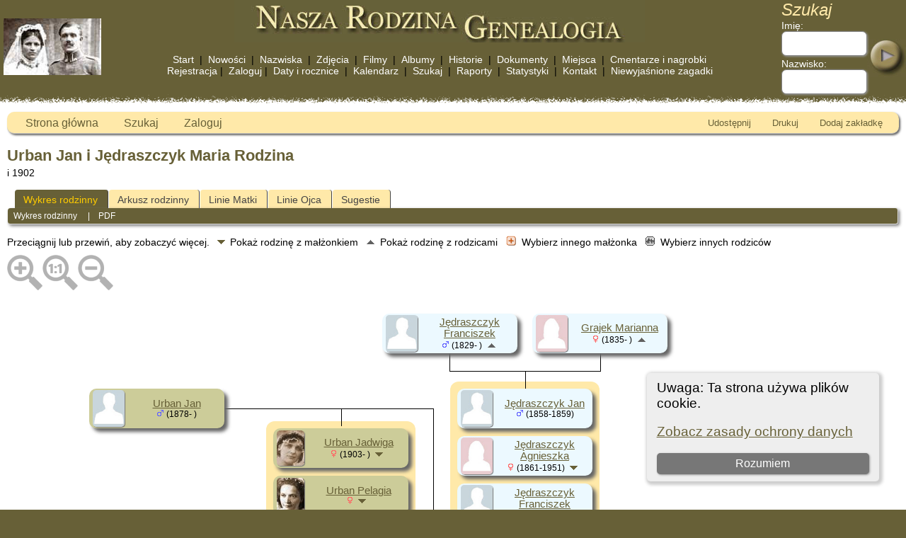

--- FILE ---
content_type: text/html;charset=UTF-8
request_url: https://rodzina.wrzesnia-info.com/familychart.php?personID=I862&tree=rodzina
body_size: 6264
content:
<!DOCTYPE html PUBLIC "-//W3C//DTD XHTML 1.0 Transitional//EN" "http://www.w3.org/TR/xhtml1/DTD/xhtml1-transitional.dtd">

<html lang="pl" xmlns="http://www.w3.org/1999/xhtml">
<head>
<title>Urban Jan i Jędraszczyk Maria Rodzina: Genealogia rodzin Góźdź i Lisiak</title>
<!-- Simple SEO v15.0.0.8 for TNG -->
<meta name="Keywords" content="Jan Urban" />
<meta name="Keywords" content="Maria Jędraszczyk" />
<meta name="Description" content="Urban Jan i Jędraszczyk Maria Rodzina: Genealogia rodzin Góźdź i Lisiak" />
<meta http-equiv="Content-type" content="text/html; charset=UTF-8" />
<meta name="robots" content="noindex,nofollow" />
<meta name="viewport" content="width=device-width, initial-scale=1" />
<link rel="shortcut icon" href="img/public/favicon.ico" />
<link rel="mask-icon" href="img/public/safari-pinned-tab.svg" color="#5bbad5" />
<meta name="msapplication-config" content="img/public/browserconfig.xml" />
<meta name="msapplication-TileColor" content="#ffffff" />
<meta name="msapplication-TileImage" content="img/public/ms-icon-144x144.png" />
<meta name="theme-color" content="#ffffff" />
<link href="css/genstyle.css?v=15.0.3" rel="stylesheet" type="text/css" />

<style type='text/css'>
/*<![CDATA[*/
.fambox, .mfambox {
	width:191px; height:56px;
	position: absolute; z-index: 5;
	background-color: #ECF9FF;
	box-shadow: 5px 5px 5px #666;
	border-radius: 10px;
	padding: 0px; overflow:hidden;
	text-align: center;
}
.mfambox {
	background-color: #CCCC99;
}
.fambackground {
	width:211px;
	position: absolute; z-index: 2;
	border-radius: 12px;
}
.bare, .smallpic {
	width: 191px;
	height: 56px;
	padding: 0px;
	border-collapse: collapse;
	text-align: center;
}
.smallpic { width: 30px; }
.descender {
	position: absolute; z-index: 3;
	width: 212px;
	height: 25px;
	border-bottom: solid thin black;
	border-left: solid thin black;
	border-right: solid thin black;
}
.leftlower, .rightlower {
	position: absolute; z-index: 3;
	width: 34px;
	border-bottom: solid thin black;
}
.leftlower { border-right: solid thin black; }
.rightlower { border-left: solid thin black;}
.down {
	position: absolute; z-index: 3;
	width: 95;
	border-left: solid thin black;
}
.across, .joiner {
	position: absolute; z-index: 3;
	height: 5px;
	border-top: solid thin black;
}
.across { width: 165px;}
.joiner { width: 130px;}
.more {
	position: absolute;
}
.hiddenbox {
	position:relative;
	display:none;
	z-index:10;
    padding:5px;
    border:1px solid #666;
	background-color: #ddf;
	font-size: 10pt;
}
/*]]>*/
</style>
<link href="templates/template2/css/tngtabs2.css" rel="stylesheet" type="text/css" />
<link href="templates/template2/css/templatestyle.css?v=15.0.3" rel="stylesheet" type="text/css" />
<script src="https://code.jquery.com/jquery-3.4.1.min.js" type="text/javascript" integrity="sha384-vk5WoKIaW/vJyUAd9n/wmopsmNhiy+L2Z+SBxGYnUkunIxVxAv/UtMOhba/xskxh" crossorigin="anonymous"></script>
<script src="https://code.jquery.com/ui/1.12.1/jquery-ui.min.js" type="text/javascript" integrity="sha256-VazP97ZCwtekAsvgPBSUwPFKdrwD3unUfSGVYrahUqU=" crossorigin="anonymous"></script>
<script type="text/javascript" src="js/net.js"></script>
<link href='css/rrmsb_lib.css' rel='stylesheet' type='text/css'>
<script type='text/javascript' src='js/rrmsb_lib.js'></script>
<script id='rrfblib' type='text/javascript' src='js/rrmsb_fieldbuttons.js'></script>
<script>
			rrButtonsSystemSettings ('X,R,D,A', '0,0,0,0' );
		</script>

	<script>
	var rrconfig = Array();
	rrconfig['MSB-IMMLocation'] = "innermenu";
	rrconfig['InnermenuLabel'] = "Mod Information";
	rrconfig['rrimm-moremods'] = "More mods";
	rrconfig['rrimm-fewermods'] = "Fewer mods";
	rrconfig['rrimm-onlyadmins'] = "This menu is visible only to administrators";
	</script>

<script type='text/javascript'>
//<![CDATA[
function toggle(elem) {
  if (document.getElementById(elem).style.display)
	document.getElementById(elem).style.display = '';
  else	document.getElementById(elem).style.display = 'block';
}
//]]>
</script>
<link href="templates/template2/css/mytngstyle.css?v=15.0.3" rel="stylesheet" type="text/css" />
<script type="text/javascript">
// <![CDATA[
var tnglitbox;
var share = 0;
var closeimg = "img/tng_close.gif";
var smallimage_url = 'ajx_smallimage.php?';
var cmstngpath='';
var loadingmsg = 'Ładowanie...';
var expand_msg = "Rozwiń";
var collapse_msg = "Zwiń";
//]]>
</script>
<link rel="alternate" type="application/rss+xml" title="RSS" href="tngrss.php" />
<script type="text/javascript">

var _gaq = _gaq || [];
_gaq.push(['_setAccount', 'UA-31727881-1']);
_gaq.push(['_trackPageview']);

(function() {
var ga = document.createElement('script'); ga.type = 'text/javascript'; ga.async = true;
ga.src = ('https:' == document.location.protocol ? 'https://ssl' : 'http://www') + '.google-analytics.com/ga.js';
var s = document.getElementsByTagName('script')[0]; s.parentNode.insertBefore(ga, s);
})();

</script>

<!-- Global site tag (gtag.js) - Google Analytics -->
<script async src="https://www.googletagmanager.com/gtag/js?id=G-WVFT23RMMK"></script>
<script>
  window.dataLayer = window.dataLayer || [];
  function gtag(){dataLayer.push(arguments);}
  gtag('js', new Date());
  gtag('config', 'G-WVFT23RMMK');
</script>

<!-- The Next Generation of Genealogy Sitebuilding, v.15.0.3 (31 July 2025), Written by Darrin Lythgoe, 2001-2026 -->
</head>
<body id="bodytop" class="familychart bodytopmenu">

<table border="0" cellspacing="0" cellpadding="0" class="page" width="100%">
	<tr>
		<td>&nbsp;</td>
		<td valign="center">

			<img src="templates/template2/img/moje/slubne_wrobel_1.jpg" title="Katarzyna &amp; Franciszek Wróbel" alt="Katarzyna &amp; Franciszek Wróbel" class="headerimg" width="138" height="80" />

		</td>
		<td align="center" valign="top">
			<table cellspacing="0" cellpadding="0">
				<tr><td align="center" valign="center"><a href="index.php" class="toptitle">

				<img src="templates/template2/img/moje/logo.jpg" alt="Drzewo rodziny Góźdź & Lisiak" width="580" height="60" class="noimgborder" />

				</a></td></tr>
<tr>
<td align="center" valign="bottom">
<br/>
<span class="menuwhite"><a href="index.php" class="topmenu" target="_top">Start</a></span>
<span class="menuwhite">&nbsp;|&nbsp;</span>
<span class="menuwhite"><a href="whatsnew.php" class="topmenu" target="_top">Nowości</a></span>
<span class="menuwhite">&nbsp;|&nbsp;</span>
<span class="menuwhite"><a href="surnames.php" class="topmenu" target="_top">Nazwiska</a></span>
<span class="menuwhite">&nbsp;|&nbsp;</span>
<span class="menuwhite"><a href="browsemedia.php?mediatypeID=photos" class="topmenu" target="_top">Zdjęcia</a></span>
<span class="menuwhite">&nbsp;|&nbsp;</span>
<span class="menuwhite"><a href="browsemedia.php?mediatypeID=videos" class="topmenu" target="_top">Filmy</a></span>
<span class="menuwhite">&nbsp;|&nbsp;</span>
<span class="menuwhite"><a href="browsealbums.php" class="topmenu" target="_top">Albumy</a></span>
<span class="menuwhite">&nbsp;|&nbsp;</span>
<span class="menuwhite"><a href="browsemedia.php?mediatypeID=histories" class="topmenu" target="_top">Historie</a></span>
<span class="menuwhite">&nbsp;|&nbsp;</span>
<span class="menuwhite"><a href="browsemedia.php?mediatypeID=documents" class="topmenu" target="_top">Dokumenty</a></span>
<span class="menuwhite">&nbsp;|&nbsp;</span>
<span class="menuwhite"><a href="places.php" class="topmenu" target="_top">Miejsca</a></span>
<span class="menuwhite">&nbsp;|&nbsp;</span>
<span class="menuwhite"><a href="cemeteries.php" class="topmenu" target="_top">Cmentarze i nagrobki</a></span>
</td>
</tr>
<tr>
<td align="center" valign="bottom">
<span class="menuwhite"><a href="newacctform.php" class="topmenu" target="_top">Rejestracja</a></span><span class="menuwhite">&nbsp;|&nbsp;</span>
<span class="menuwhite"><a href="login.php" class="topmenu" target="_top">Zaloguj</a></span><span class="menuwhite">&nbsp;|&nbsp;</span>
<span class="menuwhite"><a href="anniversaries.php" class="topmenu" target="_top">Daty i rocznice</a></span>
<span class="menuwhite">&nbsp;|&nbsp;</span>
<span class="menuwhite"><a href="calendar.php" class="topmenu" target="_top">Kalendarz</a></span>
<span class="menuwhite">&nbsp;|&nbsp;</span>
<span class="menuwhite"><a href="searchform.php" class="topmenu" target="_top">Szukaj</a></span>
<span class="menuwhite">&nbsp;|&nbsp;</span>
<span class="menuwhite"><a href="reports.php" class="topmenu" target="_top">Raporty</a></span>
<span class="menuwhite">&nbsp;|&nbsp;</span>
<span class="menuwhite"><a href="browsetrees.php" class="topmenu" target="_top">Statystyki</a></span>
<span class="menuwhite">&nbsp;|&nbsp;</span>
<span class="menuwhite"><a href="suggest.php" class="topmenu" target="_top">Kontakt</a></span>
<span class="menuwhite">&nbsp;|&nbsp;</span>
<span class="menuwhite"><a href="mostwanted.php" class="topmenu" target="_top">Niewyjaśnione zagadki</a></span>
</td>
</tr>
			</table>
		</td>
		<td valign="top" align="right">
			<form action="search.php" method="get" id="topsearch" style="margin:0px">
			<table cellspacing="0" cellpadding="0">
				<tr>
					<td class="topmenu">
						<span class="headertitle">Szukaj</span><br />
						Imię:<br /><input type="text" name="myfirstname" class="searchbox" size="10" /><br />
						<img src="img/spacer.gif" alt="" width="100%" height="3" /><br />
						Nazwisko: <br /><input type="text" name="mylastname" size="10" class="searchbox" /><br />
						<input type="hidden" name="mybool" value="AND" />
					</td>
					<td><br /><br /><input type="image" name="imgsubmit" src="templates/template2/img/button-header.jpg" style="border:none" class="menusubmit" /></td>
				</tr>
			</table>
		</form>
		</td>
	</tr>
	<tr><td colspan="4" class="tabletopedge"></td></tr>

	<tr><td colspan="4" class="tablebkground">
			<table cellspacing="0" cellpadding="10" width="100%">
				<tr>
					<td>
						  <div class="normal">  
<!-- end topmenu.php for template 2 --><div class="menucontainer">
<div class="innercontainer">
<div style="display:inline-flex"><div class="icons">
<a href="index.php"    title="Strona główna" class="tngsmallicon" id="home-smicon">Strona główna</a>
<a href="searchform.php" onclick="return openSearch();"   title="Szukaj" class="tngsmallicon" id="search-smicon">Szukaj</a>
<a href="#" onclick="return openLogin('ajx_login.php?p=');"   title="Zaloguj" class="tngsmallicon" id="log-smicon">Zaloguj</a>

</div>
</div><div class="icons-rt in-bar">
<a href="#" onclick="jQuery('#shareicons').toggle(200); if(!share) { jQuery('#share-smicon').html('Ukryj Udostępnij'); share=1;} else { jQuery('#share-smicon').html('Udostępnij'); share=0; }; return false;"   title="Udostępnij" class="tngsmallicon" id="share-smicon">Udostępnij</a>
<a href="#" onclick="newwindow=window.open('/familychart.php?personID=I862&amp;tree=rodzina&amp;tngprint=1','tngprint','width=850,height=600,status=no,resizable=yes,scrollbars=yes'); newwindow.focus(); return false;"  rel="nofollow" title="Drukuj" class="tngsmallicon" id="print-smicon">Drukuj</a>
<a href="#" onclick="tnglitbox = new LITBox('ajx_addbookmark.php?p=',{width:350,height:120}); return false;"   title="Dodaj zakładkę" class="tngsmallicon" id="bmk-smicon">Dodaj zakładkę</a>

</div>
</div>
</div>
<div id="searchdrop" class="slidedown" style="display:none;"><a href="#" onclick="jQuery('#searchdrop').slideUp(200);return false;" style="float:right"><img src="img/tng_close.gif" alt=""/></a><span class="subhead"><strong>Szukaj</strong> &#8226; <a href="searchform.php">Wyszukiwanie zaawansowane</a> &#8226; <a href="famsearchform.php">Szukaj rodzinę</a> &#8226; <a href="searchsite.php">Szukaj strony</a></span><br/><br/><form action="search.php" method="get">

<label for="searchfirst">Imię: </label><input type="text" name="myfirstname" id="searchfirst"/> &nbsp;
<label for="searchlast">Nazwisko: </label><input type="text" name="mylastname" id="searchlast"/> &nbsp;
<label for="searchid">ID: </label><input type="text" class="veryshortfield" name="mypersonid" id="searchid"/> &nbsp;
<input type="hidden" name="idqualify" value="equals"/>
<input type="submit" class="btn" value="Szukaj"/></form></div><div id="shareicons" style="display:none;margin-right:120px;">
<div class="a2a_kit a2a_kit_size_22 a2a_default_style">
<a class="a2a_dd" href="https://www.addtoany.com/share"></a>
<a class="a2a_button_facebook"></a>
<a class="a2a_button_x"></a>
<a class="a2a_button_facebook_messenger"></a>
<a class="a2a_button_pinterest"></a>
</div>
<script async src="https://static.addtoany.com/menu/page.js"></script>
</div>
<div class="cookie-banner" style="display: none">
  Uwaga: Ta strona używa plików cookie.  <p>
    <a href="data_protection_policy.php">Zobacz zasady ochrony danych</a>
  </p>
  <button class="cookie-close">Rozumiem</button>
</div>

<script type="text/javascript">
//<![CDATA[
jQuery(document).ready(function() {
  if (localStorage.getItem('cookieSeen') != 'shown') {
    $('.cookie-banner').show();
  };
  $('.cookie-close').click(function() {
    localStorage.setItem('cookieSeen','shown')
    $('.cookie-banner').hide();
  })
});
//]]>
</script>
<h1 class="header fn" id="nameheader" style="margin-bottom:5px">Urban Jan i Jędraszczyk Maria Rodzina</h1><div class="normal">i 1902</div><br clear="all" />
<div id="tngmenu">
<ul id="tngnav">
<li><a id="a0" href="familychart.php?familyID=F271&amp;tree=rodzina" class="here" style="padding-left:12px"><span id="fam-smicon"></span>Wykres rodzinny</a></li>
<li><a id="a1" href="familygroup.php?familyID=F271&amp;tree=rodzina" style="padding-left:12px"><span id="rel-smicon"></span>Arkusz rodzinny</a></li>
<li><a id="a2" href="xerxxFamilyMaternalLine.php?familyID=F271&amp;tree=rodzina" style="padding-left:12px"><span id="spinn-smicon"></span>Linie Matki</a></li>
<li><a id="a3" href="xerxxFamilyPaternalLine.php?familyID=F271&amp;tree=rodzina" style="padding-left:12px"><span id="sverd-smicon"></span>Linie Ojca</a></li>
<li><a id="a4" href="suggest.php?enttype=F&amp;ID=F271&amp;tree=rodzina" style="padding-left:12px"><span id="sugg-smicon"></span>Sugestie</a></li>
</ul>
</div>
<div id="pub-innermenu" class="fieldnameback fieldname smaller rounded4">
<span class='lightlink3' id='tng_plink'>Wykres rodzinny&nbsp;</span>
 &nbsp;&nbsp; | &nbsp;&nbsp; <a href="#" class="lightlink" onclick="tnglitbox = new LITBox('rpt_pdfform.php?pdftype=fam&amp;familyID=F271&amp;tree=rodzina',{width:400,height:380});return false;">PDF</a>
</div><br/>
<span class="normal">Przeciągnij lub przewiń, aby zobaczyć więcej.&nbsp;<img src="templates/template2/img/ArrowDown.gif" alt="" />Pokaż rodzinę z małżonkiem&nbsp;<img src="img/admArrowUp.gif" alt="" style="padding:0px 8px 0px 8px"/>Pokaż rodzinę z rodzicami&nbsp;<img src="img/tng_more.gif" alt="" style="padding:0px 8px 0px 8px; width:14px;"/>Wybierz innego małżonka&nbsp;<img src="img/family_small_icon.gif" alt="" style="padding:0px 8px 0px 8px"/>Wybierz innych rodziców&nbsp;</span><div id="mag-icons-div" class="mag-icons"><img src="img/zoomin.png" id="zoom-in" onclick="panzoom.zoomIn;" alt="Powiększ"/><img src="img/zoomreset.png" id="zoom-reset" alt="Cofnij"/><img src="img/zoomout.png" id="zoom-out" alt="Zmniejsz"/></div>
    <div align='left' id='outer' style='position:relative;padding-top:8px;width:100%;height:526px'>
        <div class="panzoom" id="vcontainer" style="overflow:visible">
            <div id="inner" style="position:relative;width:100%;height:526px">

	<div class='fambox' style='left:530px;top:20px;'>
<table class='bare'><tbody><tr><td class='smallpic' style='padding-left:5px'><img src="img/male.jpg" border="0" alt="Jędraszczyk Franciszek" width="45" height="52" class="smallimg"/></td><td><a href='getperson.php?personID=I854&amp;tree=rodzina' title='pokaż osobę'>Jędraszczyk Franciszek</a><br /><span class="smaller"><img src="img/tng_male.gif" width="11" height="11" alt="Mężczyzna" style="vertical-align: 0px; border: 0px;"/> (1829- )</span> <a href='familychart.php?familyID=F381&amp;tree=rodzina' title='pokaż rodzinę rodzica'><img src='img/admArrowUp.gif' class='famuparrow' alt='' /></a>
</td></tr></tbody></table>
</div>
	<div class='fambox' style='left:742px;top:20px;'>
<table class='bare'><tbody><tr><td class='smallpic' style='padding-left:5px'><img src="img/female.jpg" border="0" alt="Grajek Marianna" width="45" height="52" class="smallimg"/></td><td><a href='getperson.php?personID=I855&amp;tree=rodzina' title='pokaż osobę'>Grajek Marianna</a><br /><span class="smaller"><img src="img/tng_female.gif" width="11" height="11" alt="Kobieta" style="vertical-align: 0px; border: 0px;"/> (1835- )</span> <a href='familychart.php?familyID=F382&amp;tree=rodzina' title='pokaż rodzinę rodzica'><img src='img/admArrowUp.gif' class='famuparrow' alt='' /></a>
</td></tr></tbody></table>
</div>
<div class='descender' style='left: 625px;top: 76px;'>&nbsp;</div>
<div class='down' style='left:731.5px;top:101px;height:25px;'>&nbsp;</div>
<div class='fambackground' style='left:626px;top:116px;height:344px;'></div>
	<div class='fambox' style='left:636px;top:126px;'>
<table class='bare'><tbody><tr><td class='smallpic' style='padding-left:5px'><img src="img/male.jpg" border="0" alt="Jędraszczyk Jan" width="45" height="52" class="smallimg"/></td><td><a href='getperson.php?personID=I1305&amp;tree=rodzina' title='pokaż osobę'>Jędraszczyk Jan</a><br /><span class="smaller"><img src="img/tng_male.gif" width="11" height="11" alt="Mężczyzna" style="vertical-align: 0px; border: 0px;"/> (1858-1859)</span></td></tr></tbody></table>
</div>
	<div class='fambox' style='left:636px;top:193px;'>
<table class='bare'><tbody><tr><td class='smallpic' style='padding-left:5px'><img src="img/female.jpg" border="0" alt="Jędraszczyk Agnieszka" width="45" height="52" class="smallimg"/></td><td><a href='getperson.php?personID=I73&amp;tree=rodzina' title='pokaż osobę'>Jędraszczyk Agnieszka</a><br /><span class="smaller"><img src="img/tng_female.gif" width="11" height="11" alt="Kobieta" style="vertical-align: 0px; border: 0px;"/> (1861-1951)</span> <a href='familychart.php?personID=I73&amp;tree=rodzina' title='Pokaż tę rodzinę'><img src='img/ArrowDown.gif' class='famdownarrow' alt='' /></a></td></tr></tbody></table>
</div>
	<div class='fambox' style='left:636px;top:260px;'>
<table class='bare'><tbody><tr><td class='smallpic' style='padding-left:5px'><img src="img/male.jpg" border="0" alt="Jędraszczyk Franciszek" width="45" height="52" class="smallimg"/></td><td><a href='getperson.php?personID=I1306&amp;tree=rodzina' title='pokaż osobę'>Jędraszczyk Franciszek</a><br /><span class="smaller"><img src="img/tng_male.gif" width="11" height="11" alt="Mężczyzna" style="vertical-align: 0px; border: 0px;"/> (1865- )</span></td></tr></tbody></table>
</div>
	<div class='fambox' style='left:636px;top:327px;'>
<table class='bare'><tbody><tr><td class='smallpic' style='padding-left:5px'><img src="img/male.jpg" border="0" alt="Jędraszczyk Ignacy" width="45" height="52" class="smallimg"/></td><td><a href='getperson.php?personID=I1307&amp;tree=rodzina' title='pokaż osobę'>Jędraszczyk Ignacy</a><br /><span class="smaller"><img src="img/tng_male.gif" width="11" height="11" alt="Mężczyzna" style="vertical-align: 0px; border: 0px;"/> (1870- )</span></td></tr></tbody></table>
</div>
	<div class='mfambox' style='left:116px;top:126px;'>
<table class='bare'><tbody><tr><td class='smallpic' style='padding-left:5px'><img src="img/male.jpg" border="0" alt="Urban Jan" width="45" height="52" class="smallimg"/></td><td><a href='getperson.php?personID=I857&amp;tree=rodzina' title='pokaż osobę'>Urban Jan</a><br /><span class="smaller"><img src="img/tng_male.gif" width="11" height="11" alt="Mężczyzna" style="vertical-align: 0px; border: 0px;"/> (1878- )</span></td></tr></tbody></table>
</div>
<div class='across' style='left: 307px;top:154px;'></div>
	<div class='mfambox' style='left:636px;top:394px;'>
<table class='bare'><tbody><tr><td class='smallpic' style='padding-left:5px'><img src="img/female.jpg" border="0" alt="Jędraszczyk Maria" width="45" height="52" class="smallimg"/></td><td><a href='getperson.php?personID=I856&amp;tree=rodzina' title='pokaż osobę'>Jędraszczyk Maria</a><br /><span class="smaller"><img src="img/tng_female.gif" width="11" height="11" alt="Kobieta" style="vertical-align: 0px; border: 0px;"/> (1875- )</span> <a href='familychart.php?familyID=F270&amp;tree=rodzina' title='pokaż rodzinę rodzica'><img src='img/admArrowUp.gif' class='famuparrow' alt='' /></a>
</td></tr></tbody></table>
</div>
<div class='rightlower' style='left:602px;top:154px; height:268px;'></div>
<div class='joiner' style='left: 472px;top:154px;'></div>
<div class='down' style='left:472px;top:154px;height:25px;'></div>
<div class='fambackground' style='left:366px;top:172px;height:344px;'></div>
	<div class='mfambox' style='left:376px;top:182px;'>
<table class='bare'><tbody><tr><td class='smallpic' style='padding-left:5px'><a href="showmedia.php?mediaID=1343&amp;medialinkID=2385" title="Urban Jadwiga"><img src="webtrees/data/media/photos/thumb_jadwiga_urban_mini.jpg" border="0" alt="Urban Jadwiga" width="39" height="50" class="smallimg"/></a></td><td><a href='getperson.php?personID=I859&amp;tree=rodzina' title='pokaż osobę'>Urban Jadwiga</a><br /><span class="smaller"><img src="img/tng_female.gif" width="11" height="11" alt="Kobieta" style="vertical-align: 0px; border: 0px;"/> (1903- )</span> <a href='familychart.php?personID=I859&amp;tree=rodzina' title='Pokaż tę rodzinę'><img src='img/ArrowDown.gif' class='famdownarrow' alt='' /></a></td></tr></tbody></table>
</div>
	<div class='mfambox' style='left:376px;top:249px;'>
<table class='bare'><tbody><tr><td class='smallpic' style='padding-left:5px'><a href="showmedia.php?mediaID=1344&amp;medialinkID=2386" title="Urban Pelagia"><img src="webtrees/data/media/photos/thumb_pelagia_urban_mini.jpg" border="0" alt="Urban Pelagia" width="39" height="50" class="smallimg"/></a></td><td><a href='getperson.php?personID=I858&amp;tree=rodzina' title='pokaż osobę'>Urban Pelagia</a><br /><span class="smaller"><img src="img/tng_female.gif" width="11" height="11" alt="Kobieta" style="vertical-align: 0px; border: 0px;"/>  </span> <a href='familychart.php?personID=I858&amp;tree=rodzina' title='Pokaż tę rodzinę'><img src='img/ArrowDown.gif' class='famdownarrow' alt='' /></a></td></tr></tbody></table>
</div>
	<div class='mfambox' style='left:376px;top:316px;'>
<table class='bare'><tbody><tr><td class='smallpic' style='padding-left:5px'><a href="showmedia.php?mediaID=1103&amp;medialinkID=2048" title="Urban Maria"><img src="webtrees/data/media/photos/thumb_maria_urban_mini.jpg" border="0" alt="Urban Maria" width="37" height="50" class="smallimg"/></a></td><td><a href='getperson.php?personID=I860&amp;tree=rodzina' title='pokaż osobę'>Urban Maria</a><br /><span class="smaller"><img src="img/tng_female.gif" width="11" height="11" alt="Kobieta" style="vertical-align: 0px; border: 0px;"/>  </span> <a href='familychart.php?personID=I860&amp;tree=rodzina' title='Pokaż tę rodzinę'><img src='img/ArrowDown.gif' class='famdownarrow' alt='' /></a></td></tr></tbody></table>
</div>
	<div class='mfambox' style='left:376px;top:383px;'>
<table class='bare'><tbody><tr><td class='smallpic' style='padding-left:5px'><img src="img/male.jpg" border="0" alt="Urban Edward" width="45" height="52" class="smallimg"/></td><td><a href='getperson.php?personID=I861&amp;tree=rodzina' title='pokaż osobę'>Urban Edward</a><br /><span class="smaller"><img src="img/tng_male.gif" width="11" height="11" alt="Mężczyzna" style="vertical-align: 0px; border: 0px;"/> (1910- )</span></td></tr></tbody></table>
</div>
	<div class='mfambox' style='left:376px;top:450px;'>
<table class='bare'><tbody><tr><td class='smallpic' style='padding-left:5px'><img src="img/male.jpg" border="0" alt="Urban Stanisław" width="45" height="52" class="smallimg"/></td><td><a href='getperson.php?personID=I862&amp;tree=rodzina' title='pokaż osobę'>Urban Stanisław</a><br /><span class="smaller"><img src="img/tng_male.gif" width="11" height="11" alt="Mężczyzna" style="vertical-align: 0px; border: 0px;"/>  </span></td></tr></tbody></table>
</div>

            </div>
        </div>
    </div>
    <script src="js/panzoom.min.js"></script>
    <script src="js/tngzoom.js"></script>

<!-- begin footer.php -->
						</div>
					</td>
				</tr>
			</table>
	
	</td></tr>


	<tr><td colspan="4" class="tablebottomedge"></td></tr>
	<tr>
		<td colspan="4" >
	<div class="footer">
		<br/>
<p class="smaller center">Strona www oparta jest na systemie <a href="https://tngsitebuilding.com" class="footer" target="_blank" title="Learn more about TNG">The Next Generation of Genealogy Sitebuilding</a> v. 15.0.3,  written by Darrin Lythgoe  &copy; 2001-2026.</p>
<p class="smaller center">Administrator:  <a href="suggest.php?" class="footer" title="Kontakt">Hanna Lisiak-Góźdź, Sławomir Góźdź</a>. | <a href="data_protection_policy.php" class="footer" title="Polityka ochrony danych" target="_blank">Polityka ochrony danych</a>.
</p>
		<br />
	</div>
		</td>
	</tr>
</table>
<!-- end footer.php for template 2 --><script type="text/javascript" src="js/litbox.js"></script>
</body>
</html>
